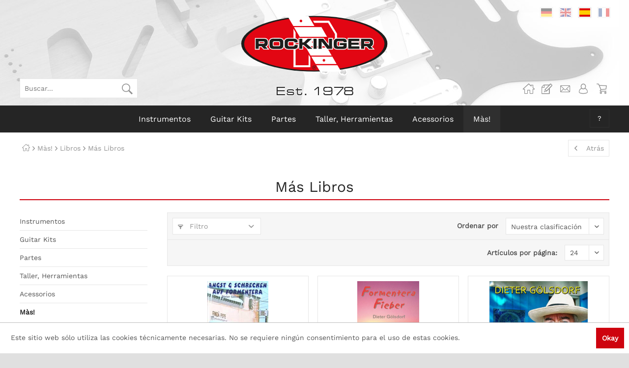

--- FILE ---
content_type: text/html; charset=UTF-8
request_url: https://www.rockinger.com/es/mas/libros/mas-libros/
body_size: 13621
content:
<!DOCTYPE html>
<html class="no-js" lang="es-ES" itemscope="itemscope" itemtype="http://schema.org/WebPage">
<head>
<meta charset="utf-8">
<meta name="author" content="" />
<meta name="robots" content="índice, seguir" />
<meta name="revisit-after" content="15 días" />
<meta name="keywords" content="" />
<meta name="description" content="" />
<meta property="og:type" content="product" />
<meta property="og:site_name" content="Rockinger Guitars" />
<meta property="og:title" content="Más Libros" />
<meta property="og:description" content="" />
<meta name="twitter:card" content="product" />
<meta name="twitter:site" content="Rockinger Guitars" />
<meta name="twitter:title" content="Más Libros" />
<meta name="twitter:description" content="" />
<meta property="og:image" content="https://www.rockinger.com/media/image/6d/69/c6/wg237.jpg" />
<meta name="twitter:image" content="https://www.rockinger.com/media/image/6d/69/c6/wg237.jpg" />
<meta itemprop="copyrightHolder" content="Rockinger Guitars" />
<meta itemprop="copyrightYear" content="2014" />
<meta itemprop="isFamilyFriendly" content="True" />
<meta itemprop="image" content="/custom/plugins/dmfRockingerTheme/Resources/Themes/Frontend/Rockinger/frontend/_public/src/img/logos/logo--tablet.png" />
<meta name="viewport" content="width=device-width, initial-scale=1.0, user-scalable=no">
<meta name="mobile-web-app-capable" content="yes">
<meta name="apple-mobile-web-app-title" content="Rockinger Guitars">
<meta name="apple-mobile-web-app-capable" content="yes">
<meta name="apple-mobile-web-app-status-bar-style" content="default">
<link rel="alternate" hreflang="de-DE" href="https://www.rockinger.com/sogar-das/buecher/sonstige-buecher/" />
<link rel="alternate" hreflang="en-GB" href="https://www.rockinger.com/en/more/books/more-books/" />
<link rel="alternate" hreflang="es-ES" href="https://www.rockinger.com/es/mas/libros/mas-libros/" />
<link rel="alternate" hreflang="fr-FR" href="https://www.rockinger.com/fr/plus/livres/divers-livres/" />
<link rel="apple-touch-icon-precomposed" href="/custom/plugins/dmfRockingerTheme/Resources/Themes/Frontend/Rockinger/frontend/_public/src/img/apple-touch-icon-precomposed.png">
<link rel="shortcut icon" href="/custom/plugins/dmfRockingerTheme/Resources/Themes/Frontend/Rockinger/frontend/_public/src/img/favicon.ico">
<meta name="msapplication-navbutton-color" content="#D9400B" />
<meta name="application-name" content="Rockinger Guitars" />
<meta name="msapplication-starturl" content="https://www.rockinger.com/es/" />
<meta name="msapplication-window" content="width=1024;height=768" />
<meta name="msapplication-TileImage" content="/custom/plugins/dmfRockingerTheme/Resources/Themes/Frontend/Rockinger/frontend/_public/src/img/win-tile-image.png">
<meta name="msapplication-TileColor" content="#D9400B">
<meta name="theme-color" content="#D9400B" />
<link rel="canonical" href="https://www.rockinger.com/es/mas/libros/mas-libros/"/>
<title itemprop="name">Más Libros | Libros | Màs! | Rockinger Guitars</title>
<link href="/web/cache/1762163096_c90594ab3a7a90931994c9f11fd98dc4.css" media="all" rel="stylesheet" type="text/css" />
</head>
<body class="is--ctl-listing is--act-index" >
<div data-paypalUnifiedMetaDataContainer="true" data-paypalUnifiedRestoreOrderNumberUrl="https://www.rockinger.com/es/widgets/PaypalUnifiedOrderNumber/restoreOrderNumber" class="is--hidden">
</div>
<div class="page-wrap">
<noscript class="noscript-main">
<div class="alert is--warning">
<div class="alert--icon">
<i class="icon--element icon--warning"></i>
</div>
<div class="alert--content">
Para poder utilizar Rockinger&#x20;Guitars en toda su extensión, le recomendamos activar Javascript en su navegador.
</div>
</div>
</noscript>
<header class="header-main">
<div class="container">
<div class="top-bar">
<div class="container block-group">
<nav class="top-bar--navigation block" role="menubar">

    <div class="top-bar--language navigation--entry">
        <form method="post" id="language-form">
                            <button type="submit"
                        class="btn btn--languange-switch"
                        form="language-form"
                        value="1"
                        name="__shop"
                        formtarget="_self"><span class="language--flag de_DE">Deutsch</span>
                </button>
                <input type="hidden" name="__redirect" value="1">
                            <button type="submit"
                        class="btn btn--languange-switch"
                        form="language-form"
                        value="2"
                        name="__shop"
                        formtarget="_self"><span class="language--flag en_GB">Englisch</span>
                </button>
                <input type="hidden" name="__redirect" value="1">
                            <button type="submit"
                        class="btn btn--languange-switch is--active"
                        form="language-form"
                        value="3"
                        name="__shop"
                        formtarget="_self"><span class="language--flag es_ES">Spanisch</span>
                </button>
                <input type="hidden" name="__redirect" value="1">
                            <button type="submit"
                        class="btn btn--languange-switch"
                        form="language-form"
                        value="4"
                        name="__shop"
                        formtarget="_self"><span class="language--flag fr_FR">Französisch</span>
                </button>
                <input type="hidden" name="__redirect" value="1">
                    </form>
    </div>




    

</nav>
</div>
</div>
<div class="header--navigation">
<div class="logo-main block-group" role="banner">
<div class="logo--shop block">
<a class="logo--link" href="https://www.rockinger.com/es/" title="Rockinger Guitars - Ir a la página de inicio">
<picture>
<img src="/custom/plugins/dmfRockingerTheme/Resources/Themes/Frontend/Rockinger/frontend/_public/src/img/logos/logo.svg" alt="Rockinger Guitars - Ir a la página de inicio" title="Rockinger Guitars"/>
</picture>
</a>
<div class="logo--text">Est. 1978</div>
</div>
</div>
<nav class="shop--navigation block-group">
<ul class="navigation--list block-group" role="menubar">
<li class="navigation--entry entry--menu-left" role="menuitem">
<a class="entry--link entry--trigger btn is--icon-left" href="#offcanvas--left" data-offcanvas="true" data-offCanvasSelector=".sidebar-main">
<i class="icon--menu"></i>
</a>
</li>
<li class="navigation--entry entry--search" role="menuitem" data-search="true" aria-haspopup="true" data-minLength="3">
<a class="btn entry--link entry--trigger" href="#show-hide--search" title="Mostrar / ocultar búsqueda">
<i class="icon--search"></i>
<span class="search--display">Buscar</span>
</a>
<form action="/es/search" method="get" class="main-search--form">
<input type="search" name="sSearch" class="main-search--field" autocomplete="off" autocapitalize="off" placeholder="Buscar..." maxlength="30" />
<button type="submit" class="main-search--button">
<i class="icon--search"></i>
<span class="main-search--text">Buscar</span>
</button>
<div class="form--ajax-loader">&nbsp;</div>
</form>
<div class="main-search--results"></div>
</li>


    <li class="navigation--entry entry--home" role="menuitem">
        <a class="btn is--icon-left home--link" href="https://www.rockinger.com/es/" title="Rockinger Guitars - ">
            <i class="icon--house"></i>
        </a>
    </li>

    <li class="navigation--entry entry--notepad" role="menuitem">
        <a href="https://www.rockinger.com/es/note" title="" class="btn is--icon-left notepad--link">
            <i class="icon--heart"></i>
                    </a>
    </li>

    <li class="navigation--entry entry--contact" role="menuitem">
        <a class="btn is--icon-left contact--link" href="https://www.rockinger.com/es/custom/index/sCustom/1" title="">
            <i class="icon--mail"></i>
        </a>
    </li>




    <li class="navigation--entry entry--account with-slt"
        role="menuitem"
        data-offcanvas="true"
        data-offCanvasSelector=".account--dropdown-navigation">
        
    <a href="https://www.rockinger.com/es/account"
       title="Mi cuenta"
       class="btn is--icon-left entry--link account--link">
        <i class="icon--account"></i>
    </a>


                    
                <div class="account--dropdown-navigation">

                    
                        <div class="navigation--smartphone">
                            <div class="entry--close-off-canvas">
                                <a href="#close-account-menu"
                                   class="account--close-off-canvas"
                                   title="Cerrar menú">
                                    Cerrar menú <i class="icon--arrow-right"></i>
                                </a>
                            </div>
                        </div>
                    

                    
                            <div class="account--menu is--rounded is--personalized">
        
                            
                
                                            <span class="navigation--headline">
                            Mi cuenta
                        </span>
                                    

                
                <div class="account--menu-container">

                    
                        
                        <ul class="sidebar--navigation navigation--list is--level0 show--active-items">
                            
                                
                                
                                    
                                                                                    <li class="navigation--entry">
                                                <span class="navigation--signin">
                                                    <a href="https://www.rockinger.com/es/account#hide-registration"
                                                       class="blocked--link btn is--primary navigation--signin-btn"
                                                       data-collapseTarget="#registration"
                                                       data-action="close">
                                                        Anmelden
                                                    </a>
                                                    <span class="navigation--register">
                                                        o
                                                        <a href="https://www.rockinger.com/es/account#show-registration"
                                                           class="blocked--link"
                                                           data-collapseTarget="#registration"
                                                           data-action="open">
                                                            registro
                                                        </a>
                                                    </span>
                                                </span>
                                            </li>
                                                                            

                                    
                                        <li class="navigation--entry">
                                            <a href="https://www.rockinger.com/es/account" title="Vista general" class="navigation--link">
                                                Vista general
                                            </a>
                                        </li>
                                    
                                

                                
                                
                                    <li class="navigation--entry">
                                        <a href="https://www.rockinger.com/es/account/profile" title="Perfil" class="navigation--link" rel="nofollow">
                                            Perfil
                                        </a>
                                    </li>
                                

                                
                                
                                                                            
                                            <li class="navigation--entry">
                                                <a href="https://www.rockinger.com/es/address/index/sidebar/" title="Direcciones" class="navigation--link" rel="nofollow">
                                                    Direcciones
                                                </a>
                                            </li>
                                        
                                                                    

                                
                                
                                    <li class="navigation--entry">
                                        <a href="https://www.rockinger.com/es/account/payment" title="Cambiar método de pago" class="navigation--link" rel="nofollow">
                                            Cambiar método de pago
                                        </a>
                                    </li>
                                

                                
                                
                                    <li class="navigation--entry">
                                        <a href="https://www.rockinger.com/es/account/orders" title="Mis ordenes" class="navigation--link" rel="nofollow">
                                            Mis ordenes
                                        </a>
                                    </li>
                                

                                
                                



                                
                                
                                    <li class="navigation--entry">
                                        <a href="https://www.rockinger.com/es/note" title="Lista de deseos" class="navigation--link" rel="nofollow">
                                            Lista de deseos
                                        </a>
                                    </li>
                                

                                
                                
                                                                    

                                
                                
                                                                    
                            
                        </ul>
                    
                </div>
                    
    </div>
                    
                </div>
            
            </li>




    <li class="navigation--entry entry--cart" role="menuitem">
        
        <a class="btn is--icon-left cart--link" href="https://www.rockinger.com/es/checkout/cart" title="Cesta de la compra">
            <span class="badge is--primary is--minimal cart--quantity is--hidden">0</span>
            <i class="icon--basket"></i>
        </a>
        <div class="ajax-loader">&nbsp;</div>
    </li>



</ul>
</nav>
<div class="container--ajax-cart" data-collapse-cart="true" data-displayMode="offcanvas"></div>
</div>
</div>
</header>
<nav class="navigation-main">
<div class="container" data-menu-scroller="true" data-listSelector=".navigation--list.container" data-viewPortSelector=".navigation--list-wrapper">
<div class="navigation--list-wrapper">
<ul class="navigation--list container" role="menubar" itemscope="itemscope" itemtype="http://schema.org/SiteNavigationElement">
<li class="navigation--entry is--home" role="menuitem" style="display: none;"></li><li class="navigation--entry is--first" role="menuitem"><a class="navigation--link" href="https://www.rockinger.com/es/instrumentos/" title="Instrumentos" itemprop="url"><span itemprop="name">Instrumentos</span></a></li><li class="navigation--entry" role="menuitem"><a class="navigation--link" href="https://www.rockinger.com/es/guitar-kits/" title="Guitar Kits" itemprop="url"><span itemprop="name">Guitar Kits</span></a></li><li class="navigation--entry" role="menuitem"><a class="navigation--link" href="https://www.rockinger.com/es/partes/" title="Partes" itemprop="url"><span itemprop="name">Partes</span></a></li><li class="navigation--entry" role="menuitem"><a class="navigation--link" href="https://www.rockinger.com/es/taller-herramientas/" title="Taller, Herramientas" itemprop="url"><span itemprop="name">Taller, Herramientas</span></a></li><li class="navigation--entry" role="menuitem"><a class="navigation--link" href="https://www.rockinger.com/es/acessorios/" title="Acessorios" itemprop="url"><span itemprop="name">Acessorios</span></a></li><li class="navigation--entry is--active" role="menuitem"><a class="navigation--link is--active" href="https://www.rockinger.com/es/mas/" title="Màs!" itemprop="url"><span itemprop="name">Màs!</span></a></li>    </ul>
</div>
<div class="main--service-wrapper" role="menuitem" aria-haspopup="true" data-drop-down-menu="true">
<span> ? </span>
<ul class="service--list is--rounded" role="menu">
<li class="service--entry" role="menuitem">
<a class="service--link" href="/es/das-rockinger-manual/" title="Das Rockinger Manual" >
Das Rockinger Manual
</a>
</li>
<li class="service--entry" role="menuitem">
<a class="service--link" href="https://www.rockinger.com/es/historia-de-rockinger" title="Historia de Rockinger" >
Historia de Rockinger
</a>
</li>
<li class="service--entry" role="menuitem">
<a class="service--link" href="https://www.rockinger.com/es/todo-sobre-pastillas" title="Todo sobre pastillas" >
Todo sobre pastillas
</a>
</li>
<li class="service--entry" role="menuitem">
<a class="service--link" href="https://www.rockinger.com/es/contacto" title="Contacto" target="_self">
Contacto
</a>
</li>
<li class="service--entry" role="menuitem">
<a class="service--link" href="https://www.rockinger.com/es/politica-de-anulacion" title="Política de anulación" >
Política de anulación
</a>
</li>
<li class="service--entry" role="menuitem">
<a class="service--link" href="https://www.rockinger.com/es/informaciones-sobre-el-envio" title="Informaciones sobre el envío" >
Informaciones sobre el envío
</a>
</li>
<li class="service--entry" role="menuitem">
<a class="service--link" href="https://www.rockinger.com/es/metodos-de-pago" title="Métodos de pago" >
Métodos de pago
</a>
</li>
</ul>
</div>
<div class="advanced-menu" data-advanced-menu="true" data-hoverDelay="150">
<div class="menu--container">
<div class="content--wrapper has--content">
<ul class="menu--list menu--level-0 columns--4" style="width: 100%;">
<li class="menu--list-item item--level-0" style="width: 100%">
<a href="https://www.rockinger.com/es/instrumentos/rockinger/" title="Rockinger" class="menu--list-image">
<img src="https://www.rockinger.com/media/image/97/05/9b/wg190.jpg" alt="Rockinger" />
</a>
<a href="https://www.rockinger.com/es/instrumentos/rockinger/" class="menu--list-item-link" title="Rockinger">Rockinger</a>
</li>
<li class="menu--list-item item--level-0" style="width: 100%">
<a href="https://www.rockinger.com/es/instrumentos/duesenberg/" title="Duesenberg" class="menu--list-image">
<img src="https://www.rockinger.com/media/image/93/bc/5b/wg011.jpg" alt="Duesenberg" />
</a>
<a href="https://www.rockinger.com/es/instrumentos/duesenberg/" class="menu--list-item-link" title="Duesenberg">Duesenberg</a>
</li>
<li class="menu--list-item item--level-0" style="width: 100%">
<a href="https://www.rockinger.com/es/instrumentos/roger/" title="Roger" class="menu--list-image">
<img src="https://www.rockinger.com/media/image/26/38/b3/wg017.jpg" alt="Roger" />
</a>
<a href="https://www.rockinger.com/es/instrumentos/roger/" class="menu--list-item-link" title="Roger">Roger</a>
</li>
<li class="menu--list-item item--level-0" style="width: 100%">
<a href="https://www.rockinger.com/es/instrumentos/bajos/" title="Bajos" class="menu--list-image">
<img src="https://www.rockinger.com/media/image/3f/48/87/wg016.jpg" alt="Bajos" />
</a>
<a href="https://www.rockinger.com/es/instrumentos/bajos/" class="menu--list-item-link" title="Bajos">Bajos</a>
</li>
</ul>
<div class="menu--teaser" style="width: 100%;">
<div class="teaser--text">
<h3>Rockinger Quality Control</h3>                            <div>Due to the fact that we buy our guitars in reasonable quantities (nope, we don't have "100s and 100s guitars in stock") we can offer you the best possible quality control.</div>
<div>&nbsp;</div>
<div>All instruments are being critically viewed, checked, test played and adjusted. Right before the guitar is being shipped it will be checked again and only if everything is 100% OK it will leave our store.</div>
<div>&nbsp;</div>
<div><strong>Rest assured that every guitar bought in our store will be checked at least twice, no matter if it costs 400 or 4.000 Euros.</strong></div>
</div>
</div>
</div>
</div>
<div class="menu--container">
<div class="content--wrapper has--content">
<ul class="menu--list menu--level-0 columns--4" style="width: 100%;">
<li class="menu--list-item item--level-0" style="width: 100%">
<a href="https://www.rockinger.com/es/guitar-kits/strat-style-kits/" title="Strat® Style Kits" class="menu--list-image">
<img src="https://www.rockinger.com/media/image/08/97/73/wg041.jpg" alt="Strat® Style Kits" />
</a>
<a href="https://www.rockinger.com/es/guitar-kits/strat-style-kits/" class="menu--list-item-link" title="Strat® Style Kits">Strat® Style Kits</a>
</li>
<li class="menu--list-item item--level-0" style="width: 100%">
<a href="https://www.rockinger.com/es/guitar-kits/tele-style-kits/" title="Tele® Style Kits" class="menu--list-image">
<img src="https://www.rockinger.com/media/image/24/5e/e8/wg042.jpg" alt="Tele® Style Kits" />
</a>
<a href="https://www.rockinger.com/es/guitar-kits/tele-style-kits/" class="menu--list-item-link" title="Tele® Style Kits">Tele® Style Kits</a>
</li>
</ul>
<div class="menu--teaser" style="width: 100%;">
<div class="teaser--text">
<h3>Rockinger Professional Guitar Kits</h3>                            <p>Due to our high-quality components these guitar kits can easily be turned into professional electric guitars, that are absolutely competitive on the market, only at a much lower price. Generally we offer our kits in 2 different styles, each of them in&nbsp; finished and unfinished versions. <br><br><strong>Premium Guitar Kits </strong><br>Contain the body, neck, the complete hardware, pickguard,&nbsp; knobs, strings, the complete electric components, but no pickups. Most suitable if you have a spare set of Pickups stored somewhere. Now you can&nbsp; use them on a superb brandnew guitar for a low budget. &nbsp;&nbsp; <br><br><strong>Premium Plus Guitar Kits</strong> <br>These are the versions, that also contain a set of our well-known pickups. Of course also for an unbeatable price!<br>&nbsp;&nbsp;&nbsp; <br><strong>Deal, deal, deal!&nbsp; </strong><br>We assembled the Rockinger Professional Kits in the best sense and suitable way in our opinion.&nbsp; ...and you save quite an amount compared to the price the components cost if you buy them separately. For a better overview we also wrote the regular overalamount of all components to the kits - so you can&nbsp; easily see right away how much you will actually save, lucky you!</p>
</div>
</div>
</div>
</div>
<div class="menu--container">
<div class="content--wrapper has--content">
<ul class="menu--list menu--level-0 columns--4" style="width: 100%;">
<li class="menu--list-item item--level-0" style="width: 100%">
<a href="https://www.rockinger.com/es/partes/cuerpos-mastiles/" class="menu--list-item-link" title="Cuerpos, Mástiles">Cuerpos, Mástiles</a>
<ul class="menu--list menu--level-1 columns--4">
<li class="menu--list-item item--level-1">
<a href="https://www.rockinger.com/es/partes/cuerpos-mastiles/cuerpos-para-guitarra/" class="menu--list-item-link" title="Cuerpos para Guitarra">Cuerpos para Guitarra</a>
</li>
<li class="menu--list-item item--level-1">
<a href="https://www.rockinger.com/es/partes/cuerpos-mastiles/body-blanks/" class="menu--list-item-link" title="Body Blanks">Body Blanks</a>
</li>
<li class="menu--list-item item--level-1">
<a href="https://www.rockinger.com/es/partes/cuerpos-mastiles/mastiles-para-guitarra/" class="menu--list-item-link" title="Mástiles para Guitarra">Mástiles para Guitarra</a>
</li>
<li class="menu--list-item item--level-1">
<a href="https://www.rockinger.com/es/partes/cuerpos-mastiles/mastiles-para-bajo/" class="menu--list-item-link" title="Mástiles para Bajo">Mástiles para Bajo</a>
</li>
</ul>
</li>
<li class="menu--list-item item--level-0" style="width: 100%">
<a href="https://www.rockinger.com/es/partes/hardware/" class="menu--list-item-link" title="Hardware">Hardware</a>
<ul class="menu--list menu--level-1 columns--4">
<li class="menu--list-item item--level-1">
<a href="https://www.rockinger.com/es/partes/hardware/clavijeros/" class="menu--list-item-link" title="Clavijeros">Clavijeros</a>
</li>
<li class="menu--list-item item--level-1">
<a href="https://www.rockinger.com/es/partes/hardware/tremolos-partes/" class="menu--list-item-link" title="Tremolos &amp; Partes">Tremolos & Partes</a>
</li>
<li class="menu--list-item item--level-1">
<a href="https://www.rockinger.com/es/partes/hardware/puentes-cordales/" class="menu--list-item-link" title="Puentes, Cordáles">Puentes, Cordáles</a>
</li>
<li class="menu--list-item item--level-1">
<a href="https://www.rockinger.com/es/partes/hardware/placas-mastil/" class="menu--list-item-link" title="Placas Mástil">Placas Mástil</a>
</li>
<li class="menu--list-item item--level-1">
<a href="https://www.rockinger.com/es/partes/hardware/botones-de-correa/" class="menu--list-item-link" title="Botones de Correa">Botones de Correa</a>
</li>
<li class="menu--list-item item--level-1">
<a href="https://www.rockinger.com/es/partes/hardware/fijadores-cuerdas/" class="menu--list-item-link" title="Fijadores Cuerdas">Fijadores Cuerdas</a>
</li>
<li class="menu--list-item item--level-1">
<a href="https://www.rockinger.com/es/partes/hardware/gotoh-relic-series/" class="menu--list-item-link" title="GOTOH Relic Series">GOTOH Relic Series</a>
</li>
<li class="menu--list-item item--level-1">
<a href="https://www.rockinger.com/es/partes/hardware/kts-titanium-parts/" class="menu--list-item-link" title="KTS Titanium Parts">KTS Titanium Parts</a>
</li>
</ul>
</li>
<li class="menu--list-item item--level-0" style="width: 100%">
<a href="https://www.rockinger.com/es/partes/pastillas-y-accesorios-para-pastillas/" class="menu--list-item-link" title="Pastillas y Accesorios para Pastillas">Pastillas y Accesorios para Pastillas</a>
<ul class="menu--list menu--level-1 columns--4">
<li class="menu--list-item item--level-1">
<a href="https://www.rockinger.com/es/partes/pastillas-y-accesorios-para-pastillas/pastillas-guitarra/" class="menu--list-item-link" title="Pastillas Guitarra">Pastillas Guitarra</a>
</li>
<li class="menu--list-item item--level-1">
<a href="https://www.rockinger.com/es/partes/pastillas-y-accesorios-para-pastillas/pastillas-bajo/" class="menu--list-item-link" title="Pastillas Bajo">Pastillas Bajo</a>
</li>
<li class="menu--list-item item--level-1">
<a href="https://www.rockinger.com/es/partes/pastillas-y-accesorios-para-pastillas/cubrepastillas-marco/" class="menu--list-item-link" title="Cubrepastillas, Marco">Cubrepastillas, Marco</a>
</li>
</ul>
</li>
<li class="menu--list-item item--level-0" style="width: 100%">
<a href="https://www.rockinger.com/es/partes/partes-electronica-botones/" class="menu--list-item-link" title="Partes Electrónica, Botónes">Partes Electrónica, Botónes</a>
<ul class="menu--list menu--level-1 columns--4">
<li class="menu--list-item item--level-1">
<a href="https://www.rockinger.com/es/partes/partes-electronica-botones/pre-wired-assemblies/" class="menu--list-item-link" title="Pre-Wired Assemblies">Pre-Wired Assemblies</a>
</li>
<li class="menu--list-item item--level-1">
<a href="https://www.rockinger.com/es/partes/partes-electronica-botones/pre-wired-pickguards/" class="menu--list-item-link" title="Pre-Wired Pickguards">Pre-Wired Pickguards</a>
</li>
<li class="menu--list-item item--level-1">
<a href="https://www.rockinger.com/es/partes/partes-electronica-botones/wiring-kits/" class="menu--list-item-link" title="Wiring Kits">Wiring Kits</a>
</li>
<li class="menu--list-item item--level-1">
<a href="https://www.rockinger.com/es/partes/partes-electronica-botones/potenciometros/" class="menu--list-item-link" title="Potenciómetros">Potenciómetros</a>
</li>
<li class="menu--list-item item--level-1">
<a href="https://www.rockinger.com/es/partes/partes-electronica-botones/botones-para-potenciometros/" class="menu--list-item-link" title="Botónes para potenciómetros">Botónes para potenciómetros</a>
</li>
<li class="menu--list-item item--level-1">
<a href="https://www.rockinger.com/es/partes/partes-electronica-botones/conmutadores/" class="menu--list-item-link" title="Conmutadores">Conmutadores</a>
</li>
<li class="menu--list-item item--level-1">
<a href="https://www.rockinger.com/es/partes/partes-electronica-botones/botones-para-conmutadores/" class="menu--list-item-link" title="Botónes para conmutadores">Botónes para conmutadores</a>
</li>
<li class="menu--list-item item--level-1">
<a href="https://www.rockinger.com/es/partes/partes-electronica-botones/condensadores/" class="menu--list-item-link" title="Condensadores">Condensadores</a>
</li>
<li class="menu--list-item item--level-1">
<a href="https://www.rockinger.com/es/partes/partes-electronica-botones/jacks-cableado/" class="menu--list-item-link" title="Jacks, Cableado">Jacks, Cableado</a>
</li>
<li class="menu--list-item item--level-1">
<a href="https://www.rockinger.com/es/partes/partes-electronica-botones/aislamiento/" class="menu--list-item-link" title="Aislamiento">Aislamiento</a>
</li>
<li class="menu--list-item item--level-1">
<a href="https://www.rockinger.com/es/partes/partes-electronica-botones/preamps-electronica-activa/" class="menu--list-item-link" title="Preamps, Electrónica activa">Preamps, Electrónica activa</a>
</li>
</ul>
</li>
<li class="menu--list-item item--level-0" style="width: 100%">
<a href="https://www.rockinger.com/es/partes/golpeadores-placas-controles/" class="menu--list-item-link" title="Golpeadores, Placas Controles">Golpeadores, Placas Controles</a>
<ul class="menu--list menu--level-1 columns--4">
<li class="menu--list-item item--level-1">
<a href="https://www.rockinger.com/es/partes/golpeadores-placas-controles/golpeadores-para-strat/" class="menu--list-item-link" title="Golpeadores para Strat">Golpeadores para Strat</a>
</li>
<li class="menu--list-item item--level-1">
<a href="https://www.rockinger.com/es/partes/golpeadores-placas-controles/golpeadores-para-tele/" class="menu--list-item-link" title="Golpeadores para Tele">Golpeadores para Tele</a>
</li>
<li class="menu--list-item item--level-1">
<a href="https://www.rockinger.com/es/partes/golpeadores-placas-controles/mas-golpeadores/" class="menu--list-item-link" title="Más Golpeadores">Más Golpeadores</a>
</li>
<li class="menu--list-item item--level-1">
<a href="https://www.rockinger.com/es/partes/golpeadores-placas-controles/golpeadores-para-bajos/" class="menu--list-item-link" title="Golpeadores para Bajos">Golpeadores para Bajos</a>
</li>
<li class="menu--list-item item--level-1">
<a href="https://www.rockinger.com/es/partes/golpeadores-placas-controles/material-para-golpeadores/" class="menu--list-item-link" title="Material para Golpeadores">Material para Golpeadores</a>
</li>
<li class="menu--list-item item--level-1">
<a href="https://www.rockinger.com/es/partes/golpeadores-placas-controles/mas-placas/" class="menu--list-item-link" title="Más Placas">Más Placas</a>
</li>
<li class="menu--list-item item--level-1">
<a href="https://www.rockinger.com/es/partes/golpeadores-placas-controles/placas-para-jack/" class="menu--list-item-link" title="Placas para Jack">Placas para Jack</a>
</li>
<li class="menu--list-item item--level-1">
<a href="https://www.rockinger.com/es/partes/golpeadores-placas-controles/placas-controles/" class="menu--list-item-link" title="Placas Controles">Placas Controles</a>
</li>
<li class="menu--list-item item--level-1">
<a href="https://www.rockinger.com/es/partes/golpeadores-placas-controles/switch-washer-trussrod-cover/" class="menu--list-item-link" title="Switch Washer &amp; Trussrod Cover">Switch Washer & Trussrod Cover</a>
</li>
</ul>
</li>
<li class="menu--list-item item--level-0" style="width: 100%">
<a href="https://www.rockinger.com/es/partes/cejuelas/" class="menu--list-item-link" title="Cejuelas">Cejuelas</a>
</li>
<li class="menu--list-item item--level-0" style="width: 100%">
<a href="https://www.rockinger.com/es/partes/tornillos-muelles/" class="menu--list-item-link" title="Tornillos, Muelles">Tornillos, Muelles</a>
<ul class="menu--list menu--level-1 columns--4">
<li class="menu--list-item item--level-1">
<a href="https://www.rockinger.com/es/partes/tornillos-muelles/tornillos-para-madera/" class="menu--list-item-link" title="Tornillos para Madera">Tornillos para Madera</a>
</li>
<li class="menu--list-item item--level-1">
<a href="https://www.rockinger.com/es/partes/tornillos-muelles/tornillos-y-muelles-pastilla/" class="menu--list-item-link" title="Tornillos y Muelles Pastilla">Tornillos y Muelles Pastilla</a>
</li>
<li class="menu--list-item item--level-1">
<a href="https://www.rockinger.com/es/partes/tornillos-muelles/tornillos-para-caballetes/" class="menu--list-item-link" title="Tornillos para Caballetes">Tornillos para Caballetes</a>
</li>
<li class="menu--list-item item--level-1">
<a href="https://www.rockinger.com/es/partes/tornillos-muelles/mas-tornillos/" class="menu--list-item-link" title="Más Tornillos">Más Tornillos</a>
</li>
</ul>
</li>
</ul>
</div>
</div>
<div class="menu--container">
<div class="content--wrapper has--content">
<ul class="menu--list menu--level-0 columns--4" style="width: 100%;">
<li class="menu--list-item item--level-0" style="width: 100%">
<a href="https://www.rockinger.com/es/taller-herramientas/herramientas/" class="menu--list-item-link" title="Herramientas">Herramientas</a>
</li>
<li class="menu--list-item item--level-0" style="width: 100%">
<a href="https://www.rockinger.com/es/taller-herramientas/almas/" class="menu--list-item-link" title="Almas">Almas</a>
</li>
<li class="menu--list-item item--level-0" style="width: 100%">
<a href="https://www.rockinger.com/es/taller-herramientas/diapasones/" class="menu--list-item-link" title="Diapasones">Diapasones</a>
</li>
<li class="menu--list-item item--level-0" style="width: 100%">
<a href="https://www.rockinger.com/es/taller-herramientas/trastes/" class="menu--list-item-link" title="Trastes">Trastes</a>
</li>
<li class="menu--list-item item--level-0" style="width: 100%">
<a href="https://www.rockinger.com/es/taller-herramientas/incrustaciones-binding/" class="menu--list-item-link" title="Incrustaciones, Binding">Incrustaciones, Binding</a>
</li>
<li class="menu--list-item item--level-0" style="width: 100%">
<a href="https://www.rockinger.com/es/taller-herramientas/cuidados-polish-oil-wax/" class="menu--list-item-link" title="Cuidados (Polish, Oil, Wax)">Cuidados (Polish, Oil, Wax)</a>
</li>
<li class="menu--list-item item--level-0" style="width: 100%">
<a href="https://www.rockinger.com/es/taller-herramientas/partes-pastillas/" class="menu--list-item-link" title="Partes Pastillas">Partes Pastillas</a>
</li>
</ul>
</div>
</div>
<div class="menu--container">
<div class="content--wrapper has--content">
<ul class="menu--list menu--level-0 columns--4" style="width: 100%;">
<li class="menu--list-item item--level-0" style="width: 100%">
<a href="https://www.rockinger.com/es/acessorios/cuerdas/" class="menu--list-item-link" title="Cuerdas">Cuerdas</a>
<ul class="menu--list menu--level-1 columns--4">
<li class="menu--list-item item--level-1">
<a href="https://www.rockinger.com/es/acessorios/cuerdas/cuerdas-de-guitarras-electricas/" class="menu--list-item-link" title="Cuerdas de Guitarras Eléctricas">Cuerdas de Guitarras Eléctricas</a>
</li>
<li class="menu--list-item item--level-1">
<a href="https://www.rockinger.com/es/acessorios/cuerdas/cuerdas-de-guitarras-acusticas/" class="menu--list-item-link" title="Cuerdas de Guitarras Acústicas">Cuerdas de Guitarras Acústicas</a>
</li>
<li class="menu--list-item item--level-1">
<a href="https://www.rockinger.com/es/acessorios/cuerdas/cuerdas-de-bajos/" class="menu--list-item-link" title="Cuerdas de Bajos">Cuerdas de Bajos</a>
</li>
</ul>
</li>
<li class="menu--list-item item--level-0" style="width: 100%">
<a href="https://www.rockinger.com/es/acessorios/afinadores-tuner/" class="menu--list-item-link" title="Afinadores (Tuner)">Afinadores (Tuner)</a>
</li>
<li class="menu--list-item item--level-0" style="width: 100%">
<a href="https://www.rockinger.com/es/acessorios/correas-de-guitarras/" class="menu--list-item-link" title="Correas de Guitarras">Correas de Guitarras</a>
</li>
<li class="menu--list-item item--level-0" style="width: 100%">
<a href="https://www.rockinger.com/es/acessorios/cables-de-guitarras/" class="menu--list-item-link" title="Cables de Guitarras">Cables de Guitarras</a>
</li>
<li class="menu--list-item item--level-0" style="width: 100%">
<a href="https://www.rockinger.com/es/acessorios/cejillas-slides-bottlenecks/" class="menu--list-item-link" title="Cejillas, Slides, Bottlenecks">Cejillas, Slides, Bottlenecks</a>
</li>
<li class="menu--list-item item--level-0" style="width: 100%">
<a href="https://www.rockinger.com/es/acessorios/cajas-y-gigbags/" class="menu--list-item-link" title="Cajas y Gigbags">Cajas y Gigbags</a>
</li>
<li class="menu--list-item item--level-0" style="width: 100%">
<a href="https://www.rockinger.com/es/acessorios/cuidados/" class="menu--list-item-link" title="Cuidados">Cuidados</a>
</li>
<li class="menu--list-item item--level-0" style="width: 100%">
<a href="https://www.rockinger.com/es/acessorios/soportes/" class="menu--list-item-link" title="Soportes">Soportes</a>
</li>
<li class="menu--list-item item--level-0" style="width: 100%">
<a href="https://www.rockinger.com/es/acessorios/plectros-y-mas-accesorios/" class="menu--list-item-link" title="Plectros y más Accesorios">Plectros y más Accesorios</a>
</li>
<li class="menu--list-item item--level-0" style="width: 100%">
<a href="https://www.rockinger.com/es/acessorios/t-shirts-merchandise/" class="menu--list-item-link" title="T-Shirts, Merchandise">T-Shirts, Merchandise</a>
</li>
</ul>
</div>
</div>
<div class="menu--container">
<div class="content--wrapper has--content">
<ul class="menu--list menu--level-0 columns--4" style="width: 100%;">
<li class="menu--list-item item--level-0" style="width: 100%">
<a href="https://www.rockinger.com/es/mas/efectos/" class="menu--list-item-link" title="Efectos">Efectos</a>
<ul class="menu--list menu--level-1 columns--4">
<li class="menu--list-item item--level-1">
<a href="https://www.rockinger.com/es/mas/efectos/duesenberg/" class="menu--list-item-link" title="Duesenberg">Duesenberg</a>
</li>
<li class="menu--list-item item--level-1">
<a href="https://www.rockinger.com/es/mas/efectos/vahlbruch/" class="menu--list-item-link" title="Vahlbruch">Vahlbruch</a>
</li>
<li class="menu--list-item item--level-1">
<a href="https://www.rockinger.com/es/mas/efectos/mas-efectos/" class="menu--list-item-link" title="Más Efectos">Más Efectos</a>
</li>
<li class="menu--list-item item--level-1">
<a href="https://www.rockinger.com/es/mas/efectos/accesorios-para-efectos/" class="menu--list-item-link" title="Accesorios para Efectos">Accesorios para Efectos</a>
</li>
</ul>
</li>
<li class="menu--list-item item--level-0" style="width: 100%">
<a href="https://www.rockinger.com/es/mas/valvulas-para-amplificadores/" class="menu--list-item-link" title="Válvulas para Amplificadores">Válvulas para Amplificadores</a>
</li>
<li class="menu--list-item item--level-0" style="width: 100%">
<a href="https://www.rockinger.com/es/mas/partes-para-zurdos/" class="menu--list-item-link" title="Partes para zurdos">Partes para zurdos</a>
</li>
<li class="menu--list-item item--level-0" style="width: 100%">
<a href="https://www.rockinger.com/es/mas/seccion-acusticas/" class="menu--list-item-link" title="Secciòn Acústicas">Secciòn Acústicas</a>
</li>
<li class="menu--list-item item--level-0" style="width: 100%">
<a href="https://www.rockinger.com/es/mas/new-items/" class="menu--list-item-link" title="New Items">New Items</a>
</li>
<li class="menu--list-item item--level-0" style="width: 100%">
<a href="https://www.rockinger.com/es/mas/last-one-left-closeouts/" class="menu--list-item-link" title="Last One Left, Closeouts">Last One Left, Closeouts</a>
</li>
<li class="menu--list-item item--level-0" style="width: 100%">
<a href="https://www.rockinger.com/es/mas/libros/" class="menu--list-item-link" title="Libros">Libros</a>
<ul class="menu--list menu--level-1 columns--4">
<li class="menu--list-item item--level-1">
<a href="https://www.rockinger.com/es/mas/libros/companies-history/" class="menu--list-item-link" title="Companies, History">Companies, History</a>
</li>
<li class="menu--list-item item--level-1">
<a href="https://www.rockinger.com/es/mas/libros/metodos-de-guitarra/" class="menu--list-item-link" title="Métodos de Guitarra">Métodos de Guitarra</a>
</li>
<li class="menu--list-item item--level-1">
<a href="https://www.rockinger.com/es/mas/libros/mas-libros/" class="menu--list-item-link" title="Más Libros">Más Libros</a>
</li>
</ul>
</li>
</ul>
</div>
</div>
</div>
</div>
</nav>
<section class=" content-main container block-group">
<nav class="content--breadcrumb block">
<ul class="breadcrumb--list" role="menu" itemscope itemtype="http://schema.org/BreadcrumbList">
<li class="breadcrumb--entry is--home" itemprop="itemListElement" itemscope itemtype="http://schema.org/ListItem">
<a class="breadcrumb--link" href="https://www.rockinger.com/es/" title="Inicio" itemprop="item">
<link itemprop="url" href="https://www.rockinger.com/es/" />
<i class="icon--house"></i>
</a>
</li>
<li class="breadcrumb--separator">
<i class="icon--arrow-right"></i>
</li>
<li class="breadcrumb--entry" itemprop="itemListElement" itemscope itemtype="http://schema.org/ListItem">
<a class="breadcrumb--link" href="https://www.rockinger.com/es/mas/" title="Màs!" itemprop="item">
<link itemprop="url" href="https://www.rockinger.com/es/mas/" />
<span class="breadcrumb--title" itemprop="name">Màs!</span>
</a>
<meta itemprop="position" content="0" />
</li>
<li class="breadcrumb--separator">
<i class="icon--arrow-right"></i>
</li>
<li class="breadcrumb--entry" itemprop="itemListElement" itemscope itemtype="http://schema.org/ListItem">
<a class="breadcrumb--link" href="https://www.rockinger.com/es/mas/libros/" title="Libros" itemprop="item">
<link itemprop="url" href="https://www.rockinger.com/es/mas/libros/" />
<span class="breadcrumb--title" itemprop="name">Libros</span>
</a>
<meta itemprop="position" content="1" />
</li>
<li class="breadcrumb--separator">
<i class="icon--arrow-right"></i>
</li>
<li class="breadcrumb--entry is--active" itemprop="itemListElement" itemscope itemtype="http://schema.org/ListItem">
<a class="breadcrumb--link" href="https://www.rockinger.com/es/mas/libros/mas-libros/" title="Más Libros" itemprop="item">
<link itemprop="url" href="https://www.rockinger.com/es/mas/libros/mas-libros/" />
<span class="breadcrumb--title" itemprop="name">Más Libros</span>
</a>
<meta itemprop="position" content="2" />
</li>
<button onclick="javascript:window.history.back();" class="btn is--small is--icon-left breadcrumb--back-btn"><i class="icon--arrow-left"></i> Atrás</button>
</ul>
</nav>
<header class="hero--theme-headline-wrapper">
<h1 class="hero--theme-headline">Más Libros</h1>
</header>
<div class="content-main--inner">
<aside class="sidebar-main off-canvas">
<div class="navigation--smartphone">
<ul class="navigation--list ">
<li class="navigation--entry entry--close-off-canvas">
<a href="#close-categories-menu" title="Cerrar menú" class="navigation--link">
Cerrar menú <i class="icon--arrow-right"></i>
</a>
</li>
</ul>
<div class="mobile--switches">

    <div class="top-bar--language navigation--entry">
        <form method="post" id="language-form">
                            <button type="submit"
                        class="btn btn--languange-switch"
                        form="language-form"
                        value="1"
                        name="__shop"
                        formtarget="_self"><span class="language--flag de_DE">Deutsch</span>
                </button>
                <input type="hidden" name="__redirect" value="1">
                            <button type="submit"
                        class="btn btn--languange-switch"
                        form="language-form"
                        value="2"
                        name="__shop"
                        formtarget="_self"><span class="language--flag en_GB">Englisch</span>
                </button>
                <input type="hidden" name="__redirect" value="1">
                            <button type="submit"
                        class="btn btn--languange-switch is--active"
                        form="language-form"
                        value="3"
                        name="__shop"
                        formtarget="_self"><span class="language--flag es_ES">Spanisch</span>
                </button>
                <input type="hidden" name="__redirect" value="1">
                            <button type="submit"
                        class="btn btn--languange-switch"
                        form="language-form"
                        value="4"
                        name="__shop"
                        formtarget="_self"><span class="language--flag fr_FR">Französisch</span>
                </button>
                <input type="hidden" name="__redirect" value="1">
                    </form>
    </div>




    

</div>
</div>
<div class="sidebar--categories-wrapper" data-subcategory-nav="true" data-mainCategoryId="3" data-categoryId="157" data-fetchUrl="/es/widgets/listing/getCategory/categoryId/157">
<div class="categories--headline navigation--headline">
Categorías
</div>
<div class="sidebar--categories-navigation">
<ul class="sidebar--navigation categories--navigation navigation--list is--drop-down is--level0 is--rounded" role="menu">
<li class="navigation--entry has--sub-children" role="menuitem">
<a class="navigation--link link--go-forward" href="https://www.rockinger.com/es/instrumentos/" data-categoryId="15" data-fetchUrl="/es/widgets/listing/getCategory/categoryId/15" title="Instrumentos" >
Instrumentos
<span class="is--icon-right">
<i class="icon--arrow-right"></i>
</span>
</a>
</li>
<li class="navigation--entry has--sub-children" role="menuitem">
<a class="navigation--link link--go-forward" href="https://www.rockinger.com/es/guitar-kits/" data-categoryId="16" data-fetchUrl="/es/widgets/listing/getCategory/categoryId/16" title="Guitar Kits" >
Guitar Kits
<span class="is--icon-right">
<i class="icon--arrow-right"></i>
</span>
</a>
</li>
<li class="navigation--entry has--sub-children" role="menuitem">
<a class="navigation--link link--go-forward" href="https://www.rockinger.com/es/partes/" data-categoryId="17" data-fetchUrl="/es/widgets/listing/getCategory/categoryId/17" title="Partes" >
Partes
<span class="is--icon-right">
<i class="icon--arrow-right"></i>
</span>
</a>
</li>
<li class="navigation--entry has--sub-children" role="menuitem">
<a class="navigation--link link--go-forward" href="https://www.rockinger.com/es/taller-herramientas/" data-categoryId="18" data-fetchUrl="/es/widgets/listing/getCategory/categoryId/18" title="Taller, Herramientas" >
Taller, Herramientas
<span class="is--icon-right">
<i class="icon--arrow-right"></i>
</span>
</a>
</li>
<li class="navigation--entry has--sub-children" role="menuitem">
<a class="navigation--link link--go-forward" href="https://www.rockinger.com/es/acessorios/" data-categoryId="19" data-fetchUrl="/es/widgets/listing/getCategory/categoryId/19" title="Acessorios" >
Acessorios
<span class="is--icon-right">
<i class="icon--arrow-right"></i>
</span>
</a>
</li>
<li class="navigation--entry is--active has--sub-categories has--sub-children" role="menuitem">
<a class="navigation--link is--active has--sub-categories link--go-forward" href="https://www.rockinger.com/es/mas/" data-categoryId="20" data-fetchUrl="/es/widgets/listing/getCategory/categoryId/20" title="Màs!" >
Màs!
<span class="is--icon-right">
<i class="icon--arrow-right"></i>
</span>
</a>
<ul class="sidebar--navigation categories--navigation navigation--list is--level1 is--rounded" role="menu">
<li class="navigation--entry has--sub-children" role="menuitem">
<a class="navigation--link link--go-forward" href="https://www.rockinger.com/es/mas/efectos/" data-categoryId="140" data-fetchUrl="/es/widgets/listing/getCategory/categoryId/140" title="Efectos" >
Efectos
<span class="is--icon-right">
<i class="icon--arrow-right"></i>
</span>
</a>
</li>
<li class="navigation--entry" role="menuitem">
<a class="navigation--link" href="https://www.rockinger.com/es/mas/valvulas-para-amplificadores/" data-categoryId="141" data-fetchUrl="/es/widgets/listing/getCategory/categoryId/141" title="Válvulas para Amplificadores" >
Válvulas para Amplificadores
</a>
</li>
<li class="navigation--entry" role="menuitem">
<a class="navigation--link" href="https://www.rockinger.com/es/mas/partes-para-zurdos/" data-categoryId="142" data-fetchUrl="/es/widgets/listing/getCategory/categoryId/142" title="Partes para zurdos" >
Partes para zurdos
</a>
</li>
<li class="navigation--entry" role="menuitem">
<a class="navigation--link" href="https://www.rockinger.com/es/mas/seccion-acusticas/" data-categoryId="143" data-fetchUrl="/es/widgets/listing/getCategory/categoryId/143" title="Secciòn Acústicas" >
Secciòn Acústicas
</a>
</li>
<li class="navigation--entry" role="menuitem">
<a class="navigation--link" href="https://www.rockinger.com/es/mas/new-items/" data-categoryId="144" data-fetchUrl="/es/widgets/listing/getCategory/categoryId/144" title="New Items" >
New Items
</a>
</li>
<li class="navigation--entry" role="menuitem">
<a class="navigation--link" href="https://www.rockinger.com/es/mas/last-one-left-closeouts/" data-categoryId="145" data-fetchUrl="/es/widgets/listing/getCategory/categoryId/145" title="Last One Left, Closeouts" >
Last One Left, Closeouts
</a>
</li>
<li class="navigation--entry is--active has--sub-categories has--sub-children" role="menuitem">
<a class="navigation--link is--active has--sub-categories link--go-forward" href="https://www.rockinger.com/es/mas/libros/" data-categoryId="147" data-fetchUrl="/es/widgets/listing/getCategory/categoryId/147" title="Libros" >
Libros
<span class="is--icon-right">
<i class="icon--arrow-right"></i>
</span>
</a>
<ul class="sidebar--navigation categories--navigation navigation--list is--level2 navigation--level-high is--rounded" role="menu">
<li class="navigation--entry" role="menuitem">
<a class="navigation--link" href="https://www.rockinger.com/es/mas/libros/companies-history/" data-categoryId="155" data-fetchUrl="/es/widgets/listing/getCategory/categoryId/155" title="Companies, History" >
Companies, History
</a>
</li>
<li class="navigation--entry" role="menuitem">
<a class="navigation--link" href="https://www.rockinger.com/es/mas/libros/metodos-de-guitarra/" data-categoryId="156" data-fetchUrl="/es/widgets/listing/getCategory/categoryId/156" title="Métodos de Guitarra" >
Métodos de Guitarra
</a>
</li>
<li class="navigation--entry is--active" role="menuitem">
<a class="navigation--link is--active" href="https://www.rockinger.com/es/mas/libros/mas-libros/" data-categoryId="157" data-fetchUrl="/es/widgets/listing/getCategory/categoryId/157" title="Más Libros" >
Más Libros
</a>
</li>
</ul>
</li>
</ul>
</li>
<li class="navigation--entry" role="menuitem">
<a class="navigation--link" href="https://www.rockinger.com/es/promotion/" data-categoryId="181" data-fetchUrl="/es/widgets/listing/getCategory/categoryId/181" title="Promotion" >
Promotion
</a>
</li>
<li class="navigation--entry" role="menuitem">
<a class="navigation--link" href="https://www.rockinger.com/es/gravity-plektren/" data-categoryId="183" data-fetchUrl="/es/widgets/listing/getCategory/categoryId/183" title="Gravity Plektren" >
Gravity Plektren
</a>
</li>
<li class="navigation--entry" role="menuitem">
<a class="navigation--link" href="https://www.rockinger.com/es/second-chance-bodies/" data-categoryId="193" data-fetchUrl="/es/widgets/listing/getCategory/categoryId/193" title="Second Chance Bodies" >
Second Chance Bodies
</a>
</li>
</ul>
</div>
<div class="shop-sites--container is--rounded">
<div class="shop-sites--headline navigation--headline">
Información
</div>
<ul class="shop-sites--navigation sidebar--navigation navigation--list is--drop-down is--level0" role="menu">
<li class="navigation--entry" role="menuitem">
<a class="navigation--link" href="/es/das-rockinger-manual/" title="Das Rockinger Manual" data-categoryId="50" data-fetchUrl="/es/widgets/listing/getCustomPage/pageId/50" >
Das Rockinger Manual
</a>
</li>
<li class="navigation--entry" role="menuitem">
<a class="navigation--link" href="https://www.rockinger.com/es/historia-de-rockinger" title="Historia de Rockinger" data-categoryId="9" data-fetchUrl="/es/widgets/listing/getCustomPage/pageId/9" >
Historia de Rockinger
</a>
</li>
<li class="navigation--entry" role="menuitem">
<a class="navigation--link" href="https://www.rockinger.com/es/todo-sobre-pastillas" title="Todo sobre pastillas" data-categoryId="51" data-fetchUrl="/es/widgets/listing/getCustomPage/pageId/51" >
Todo sobre pastillas
</a>
</li>
<li class="navigation--entry" role="menuitem">
<a class="navigation--link" href="https://www.rockinger.com/es/contacto" title="Contacto" data-categoryId="1" data-fetchUrl="/es/widgets/listing/getCustomPage/pageId/1" target="_self">
Contacto
</a>
</li>
<li class="navigation--entry" role="menuitem">
<a class="navigation--link" href="https://www.rockinger.com/es/politica-de-anulacion" title="Política de anulación" data-categoryId="8" data-fetchUrl="/es/widgets/listing/getCustomPage/pageId/8" >
Política de anulación
</a>
</li>
<li class="navigation--entry" role="menuitem">
<a class="navigation--link" href="https://www.rockinger.com/es/informaciones-sobre-el-envio" title="Informaciones sobre el envío" data-categoryId="6" data-fetchUrl="/es/widgets/listing/getCustomPage/pageId/6" >
Informaciones sobre el envío
</a>
</li>
<li class="navigation--entry" role="menuitem">
<a class="navigation--link" href="https://www.rockinger.com/es/metodos-de-pago" title="Métodos de pago" data-categoryId="46" data-fetchUrl="/es/widgets/listing/getCustomPage/pageId/46" >
Métodos de pago
</a>
</li>
</ul>
</div>
</div>
</aside>
<div class="content--wrapper">
<div class="content listing--content">
<div class="listing--wrapper visible--xl visible--l visible--m visible--s visible--xs">
<div data-listing-actions="true" class="listing--actions is--rounded without-pagination">
<div class="action--filter-btn">
<a href="#" class="filter--trigger btn is--small" data-filter-trigger="true" data-offcanvas="true" data-offCanvasSelector=".action--filter-options" data-closeButtonSelector=".filter--close-btn">
<i class="icon--filter"></i>
Filtro
<span class="action--collapse-icon"></span>
</a>
</div>
<form class="action--sort action--content block" method="get" data-action-form="true">
<input type="hidden" name="p" value="1">
<label class="sort--label action--label">Ordenar por</label>
<div class="sort--select select-field">
<select name="o" class="sort--field action--field" data-auto-submit="true" >
<option value="100" selected="selected">Nuestra clasificación</option>
<option value="1">Fecha de publicación</option>
<option value="2">Popularidad</option>
<option value="3">Precio más bajo</option>
<option value="4">Precio más alto</option>
<option value="5">Descripción del artículo</option>
</select>
</div>
</form>
<div class="action--filter-options off-canvas">
<a href="#" class="filter--close-btn" data-show-products-text="%s Produkt(e) anzeigen">
Cerrar filtros <i class="icon--arrow-right"></i>
</a>
<div class="filter--container">
<form id="filter" method="get" data-filter-form="true" data-is-in-sidebar="false" data-listing-url="https://www.rockinger.com/es/widgets/listing/listingCount/sCategory/157" data-is-filtered="0" data-load-facets="false" data-instant-filter-result="false" class="">
<div class="filter--actions filter--actions-top">
<button type="submit" class="btn is--primary filter--btn-apply is--large is--icon-right" disabled="disabled">
<span class="filter--count"></span>
Elementos encontrados
<i class="icon--cycle"></i>
</button>
</div>
<input type="hidden" name="p" value="1"/>
<input type="hidden" name="o" value="100"/>
<input type="hidden" name="n" value="24"/>
<div class="filter--facet-container">
<div class="filter-panel filter--multi-selection filter-facet--value-list facet--manufacturer" data-filter-type="value-list" data-facet-name="manufacturer" data-field-name="s">
<div class="filter-panel--flyout">
<label class="filter-panel--title" for="s" title="Fabricante">
Fabricante
</label>
<span class="filter-panel--icon"></span>
<div class="filter-panel--content input-type--checkbox">
<ul class="filter-panel--option-list">
<li class="filter-panel--option">
<div class="option--container">
<span class="filter-panel--input filter-panel--checkbox">
<input type="checkbox" id="__s__81" name="__s__81" value="81" />
<span class="input--state checkbox--state">&nbsp;</span>
</span>
<label class="filter-panel--label" for="__s__81">
Divers
</label>
</div>
</li>
<li class="filter-panel--option">
<div class="option--container">
<span class="filter-panel--input filter-panel--checkbox">
<input type="checkbox" id="__s__4" name="__s__4" value="4" />
<span class="input--state checkbox--state">&nbsp;</span>
</span>
<label class="filter-panel--label" for="__s__4">
Rockinger
</label>
</div>
</li>
</ul>
</div>
</div>
</div>
<div class="filter-panel filter--range facet--price" data-filter-type="range" data-facet-name="price" data-field-name="price">
<div class="filter-panel--flyout">
<label class="filter-panel--title" title="Precio">
Precio
</label>
<span class="filter-panel--icon"></span>
<div class="filter-panel--content">
<div class="range-slider" data-range-slider="true" data-roundPretty="false" data-labelFormat="0,00&nbsp;&euro;" data-suffix="" data-stepCount="100" data-stepCurve="linear" data-startMin="9.5" data-digits="2" data-startMax="19.8" data-rangeMin="9.5" data-rangeMax="19.8">
<input type="hidden" id="min" name="min" data-range-input="min" value="9.5" disabled="disabled" />
<input type="hidden" id="max" name="max" data-range-input="max" value="19.8" disabled="disabled" />
<div class="filter-panel--range-info">
<span class="range-info--min">
de
</span>
<label class="range-info--label" for="min" data-range-label="min">
9.5
</label>
<span class="range-info--max">
a
</span>
<label class="range-info--label" for="max" data-range-label="max">
19.8
</label>
</div>
</div>
</div>
</div>
</div>
</div>
<div class="filter--active-container" data-reset-label="Resetear todos los filtros">
</div>
<div class="filter--actions filter--actions-bottom">
<button type="submit" class="btn is--primary filter--btn-apply is--large is--icon-right" disabled="disabled">
<span class="filter--count"></span>
Elementos encontrados
<i class="icon--cycle"></i>
</button>
</div>
</form>
</div>
</div>
<div class="listing--paging panel--paging">
<form class="action--per-page action--content block" method="get" data-action-form="true">
<input type="hidden" name="p" value="1">
<label for="n" class="per-page--label action--label">Artículos por página:</label>
<div class="per-page--select select-field">
<select id="n" name="n" class="per-page--field action--field" data-auto-submit="true" >
<option value="12" >12</option>
<option value="24" selected="selected">24</option>
<option value="36" >36</option>
<option value="48" >48</option>
</select>
</div>
</form>
</div>
</div>
<div class="listing--container">
<div class="listing-no-filter-result">
<div class="alert is--info is--rounded is--hidden">
<div class="alert--icon">
<i class="icon--element icon--info"></i>
</div>
<div class="alert--content">
Für die Filterung wurden keine Ergebnisse gefunden!
</div>
</div>
</div>
<div class="listing" data-ajax-wishlist="true" data-compare-ajax="true" data-infinite-scrolling="false" data-loadPreviousSnippet="Cargar artículos anteriores" data-loadMoreSnippet="Cargar más artículos" data-categoryId="157" data-pages="1" data-threshold="4" data-pageShortParameter="p" >
<div class="product--box box--image" data-page-index="1" data-ordernumber="00B53" data-category-id="157">
<div class="box--content is--rounded">
<div class="product--badges">
</div>
<div class="product--info">
<a href="https://www.rockinger.com/es/mas/libros/mas-libros/320/angst-schrecken-auf-formentera?c=157" title="Angst &amp; Schrecken auf Formentera" class="product--image">
<span class="image--element">
<span class="image--media">
<img srcset="https://www.rockinger.com/media/image/03/6a/e2/00b53_600x600.jpg, https://www.rockinger.com/media/image/95/f8/b7/00b53_600x600@2x.jpg 2x" alt="Angst &amp; Schrecken auf Formentera" title="Angst &amp; Schrecken auf Formentera" />
</span>
</span>
</a>
<a href="https://www.rockinger.com/es/mas/libros/mas-libros/320/angst-schrecken-auf-formentera?c=157" class="product--title" title="Angst &amp; Schrecken auf Formentera">
Angst &amp; Schrecken auf Formentera
</a>
<div class="product--price-info">
<div class="price--unit">
</div>
<div class="product--price">
<span class="price--default is--nowrap">
9,50&nbsp;&euro;
</span>
</div>
</div>
</div>
</div>
</div>
<div class="product--box box--image" data-page-index="1" data-ordernumber="00B84" data-category-id="157">
<div class="box--content is--rounded">
<div class="product--badges">
</div>
<div class="product--info">
<a href="https://www.rockinger.com/es/mas/libros/mas-libros/321/formentera-fieber?c=157" title="Formentera Fieber" class="product--image">
<span class="image--element">
<span class="image--media">
<img srcset="https://www.rockinger.com/media/image/9b/72/66/00b84_600x600.jpg, https://www.rockinger.com/media/image/48/03/68/00b84_600x600@2x.jpg 2x" alt="Formentera Fieber" title="Formentera Fieber" />
</span>
</span>
</a>
<a href="https://www.rockinger.com/es/mas/libros/mas-libros/321/formentera-fieber?c=157" class="product--title" title="Formentera Fieber">
Formentera Fieber
</a>
<div class="product--price-info">
<div class="price--unit">
</div>
<div class="product--price">
<span class="price--default is--nowrap">
9,90&nbsp;&euro;
</span>
</div>
</div>
</div>
</div>
</div>
<div class="product--box box--image" data-page-index="1" data-ordernumber="CD004" data-category-id="157">
<div class="box--content is--rounded">
<div class="product--badges">
</div>
<div class="product--info">
<a href="https://www.rockinger.com/es/mas/libros/mas-libros/1427/los-dooros-jim-s-vermaechtnis-cd?c=157" title="Los Dooros - Jim&#039;s Vermächtnis (CD)" class="product--image">
<span class="image--element">
<span class="image--media">
<img srcset="https://www.rockinger.com/media/image/73/f5/25/cd004_600x600.jpg, https://www.rockinger.com/media/image/10/e5/36/cd004_600x600@2x.jpg 2x" alt="Los Dooros - Jim&#039;s Vermächtnis (CD)" title="Los Dooros - Jim&#039;s Vermächtnis (CD)" />
</span>
</span>
</a>
<a href="https://www.rockinger.com/es/mas/libros/mas-libros/1427/los-dooros-jim-s-vermaechtnis-cd?c=157" class="product--title" title="Los Dooros - Jim&#039;s Vermächtnis (CD)">
Los Dooros - Jim&#039;s Vermächtnis (CD)
</a>
<div class="product--price-info">
<div class="price--unit">
</div>
<div class="product--price">
<span class="price--default is--nowrap">
12,90&nbsp;&euro;
</span>
</div>
</div>
</div>
</div>
</div>
<div class="product--box box--image" data-page-index="1" data-ordernumber="CD003" data-category-id="157">
<div class="box--content is--rounded">
<div class="product--badges">
</div>
<div class="product--info">
<a href="https://www.rockinger.com/es/mas/libros/mas-libros/1402/los-dooros-jim-s-legacy-cd?c=157" title="Los Dooros - Jim&#039;s Legacy (CD)" class="product--image">
<span class="image--element">
<span class="image--media">
<img srcset="https://www.rockinger.com/media/image/b6/58/93/cd003_600x600.jpg, https://www.rockinger.com/media/image/bb/cb/cf/cd003_600x600@2x.jpg 2x" alt="Los Dooros - Jim&#039;s Legacy (CD)" title="Los Dooros - Jim&#039;s Legacy (CD)" />
</span>
</span>
</a>
<a href="https://www.rockinger.com/es/mas/libros/mas-libros/1402/los-dooros-jim-s-legacy-cd?c=157" class="product--title" title="Los Dooros - Jim&#039;s Legacy (CD)">
Los Dooros - Jim&#039;s Legacy (CD)
</a>
<div class="product--price-info">
<div class="price--unit">
</div>
<div class="product--price">
<span class="price--default is--nowrap">
12,90&nbsp;&euro;
</span>
</div>
</div>
</div>
</div>
</div>
<div class="product--box box--image" data-page-index="1" data-ordernumber="00B90" data-category-id="157">
<div class="box--content is--rounded">
<div class="product--badges">
</div>
<div class="product--info">
<a href="https://www.rockinger.com/es/mas/libros/mas-libros/319/sax-oder-nie?c=157" title="Sax oder nie!" class="product--image">
<span class="image--element">
<span class="image--media">
<img srcset="https://www.rockinger.com/media/image/e1/7a/3f/00b90_600x600.jpg, https://www.rockinger.com/media/image/11/b4/d0/00b90_600x600@2x.jpg 2x" alt="Sax oder nie!" title="Sax oder nie!" />
</span>
</span>
</a>
<a href="https://www.rockinger.com/es/mas/libros/mas-libros/319/sax-oder-nie?c=157" class="product--title" title="Sax oder nie!">
Sax oder nie!
</a>
<div class="product--price-info">
<div class="price--unit">
</div>
<div class="product--price">
<span class="price--default is--nowrap">
19,80&nbsp;&euro;
</span>
</div>
</div>
</div>
</div>
</div>
</div>
</div>
<div class="listing--bottom-paging">
<div class="listing--paging panel--paging">
<form class="action--per-page action--content block" method="get" data-action-form="true">
<input type="hidden" name="p" value="1">
<label for="n" class="per-page--label action--label">Artículos por página:</label>
<div class="per-page--select select-field">
<select id="n" name="n" class="per-page--field action--field" data-auto-submit="true" >
<option value="12" >12</option>
<option value="24" selected="selected">24</option>
<option value="36" >36</option>
<option value="48" >48</option>
</select>
</div>
</form>
</div>
</div>
</div>
</div>
</div>
</div>
</section>
<div class="footer--content-main block-group">
<div class="footer--content-main-inner">
<div class="footer--vat-info">
<p class="vat-info--text">
Todos los precios incluyen el IVA alemán actual (19%).
</p>
</div>
</div>
</div>
</div>
<footer class="footer-main">
<div class="container">
<div class="footer--columns block-group">
<div class="footer--column column--hotline is--first block">
<div class="column--headline">Customer Service</div>
<nav class="column--navigation column--content">
<ul class="navigation--list" role="menu">
<li class="navigation--entry" role="menuitem">
<a class="navigation--link" href="https://www.rockinger.com/es/contacto" title="Contacto" target="_self">
Contacto
</a>
</li>
<li class="navigation--entry" role="menuitem">
<a class="navigation--link" href="/es/detail/index/sArticle/1365/number/99004" title="Certificado de regalo">
Certificado de regalo
</a>
</li>
<li class="navigation--entry" role="menuitem">
<a class="navigation--link" href="https://www.rockinger.com/es/preguntas-sobre-la-tienda" title="Preguntas sobre la tienda">
Preguntas sobre la tienda
</a>
</li>
<li class="navigation--entry" role="menuitem">
<a class="navigation--link" href="https://www.rockinger.com/es/informaciones-sobre-el-envio" title="Informaciones sobre el envío">
Informaciones sobre el envío
</a>
</li>
<li class="navigation--entry" role="menuitem">
<a class="navigation--link" href="https://www.rockinger.com/es/metodos-de-pago" title="Métodos de pago">
Métodos de pago
</a>
</li>
<li class="navigation--entry" role="menuitem">
<a class="navigation--link" href="https://www.rockinger.com/es/newsletter" title="Newsletter">
Newsletter
</a>
</li>
</ul>
<div class="payment--method">
<img src="/custom/plugins/dmfRockingerTheme/Resources/Themes/Frontend/Rockinger/frontend/_public/src/img/logos/visa.svg" alt="Visa" class="payment--item payment--visa">
<img src="/custom/plugins/dmfRockingerTheme/Resources/Themes/Frontend/Rockinger/frontend/_public/src/img/logos/paypal.svg" alt="PayPal" class="payment--item payment--paypal">
<img src="/custom/plugins/dmfRockingerTheme/Resources/Themes/Frontend/Rockinger/frontend/_public/src/img/logos/mastercard.svg" alt="MasterCard" class="payment--item payment--mastercard">
</div>
</nav>
</div>
<div class="footer--column column--menu block">
<div class="column--headline">Know How</div>
<nav class="column--navigation column--content">
<ul class="navigation--list" role="menu">
<li class="navigation--entry" role="menuitem">
<a class="navigation--link" href="/es/das-rockinger-manual/" title="Das Rockinger Manual">
Das Rockinger Manual
</a>
</li>
<li class="navigation--entry" role="menuitem">
<a class="navigation--link" href="https://www.rockinger.com/es/todo-sobre-pastillas" title="Todo sobre pastillas">
Todo sobre pastillas
</a>
</li>
<li class="navigation--entry" role="menuitem">
<a class="navigation--link" href="https://www.rockinger.com/es/topics" title="Topics">
Topics
</a>
</li>
<li class="navigation--entry" role="menuitem">
<a class="navigation--link" href="https://www.rockinger.com/es/instructions-and-wiring-diagrams" title="Instructions and wiring diagrams">
Instructions and wiring diagrams
</a>
</li>
</ul>
</nav>
</div>
<div class="footer--column column--menu block">
<div class="column--headline">Our Universe</div>
<nav class="column--navigation column--content">
<ul class="navigation--list" role="menu">
<li class="navigation--entry" role="menuitem">
<a class="navigation--link" href="https://www.rockinger.com/es/rockinger-custom-wirings" title="Rockinger Custom Wirings">
Rockinger Custom Wirings
</a>
</li>
<li class="navigation--entry" role="menuitem">
<a class="navigation--link" href="https://www.rockinger.com/es/historia-de-rockinger" title="Historia de Rockinger">
Historia de Rockinger
</a>
</li>
<li class="navigation--entry" role="menuitem">
<a class="navigation--link" href="https://www.rockinger.com/es/comentarios" title="Comentarios">
Comentarios
</a>
</li>
</ul>
<div class="social--feed">
<a href="https://www.instagram.com/rockingerguitars/" title="Folgen Sie uns unauffällig" target="_blank" class="social--feed-link" rel="nofollow noopener">
<img src="/custom/plugins/dmfRockingerTheme/Resources/Themes/Frontend/Rockinger/frontend/_public/src/img/logos/instagram.svg" alt="Find us on Facebook" class="social--item social--instagram">
</a>
<a href="https://www.facebook.com/RockingerGuitars" title="Find us on Facebook" target="_blank" class="social--feed-link" rel="nofollow noopener">
<img src="/custom/plugins/dmfRockingerTheme/Resources/Themes/Frontend/Rockinger/frontend/_public/src/img/logos/facebook.svg" alt="Find us on Facebook" class="social--item social--facebook">
<span>Find us on Facebook</span>
</a>
</div>
</nav>
</div>
<div class="footer--column column--newsletter is--last block">
<div class="column--headline">Info</div>
<nav class="column--navigation column--content">
<ul class="navigation--list" role="menu">
<li class="navigation--entry" role="menuitem">
<a class="navigation--link" href="https://www.rockinger.com/es/condiciones-generales" title="Condiciones generales">
Condiciones generales
</a>
</li>
<li class="navigation--entry" role="menuitem">
<a class="navigation--link" href="https://www.rockinger.com/es/politica-de-anulacion" title="Política de anulación">
Política de anulación
</a>
</li>
<li class="navigation--entry" role="menuitem">
<a class="navigation--link" href="https://www.rockinger.com/es/proteccion-de-datos" title="Protección de Datos">
Protección de Datos
</a>
</li>
<li class="navigation--entry" role="menuitem">
<a class="navigation--link" href="https://www.rockinger.com/es/pie-de-imprenta" title="Pie de Imprenta">
Pie de Imprenta
</a>
</li>
</ul>
</nav>
</div>
</div>
</div>
</footer>
<div class="page-wrap--cookie-permission is--hidden" data-cookie-permission="true" data-urlPrefix="https://www.rockinger.com/es/" data-title="Cookie-Richtlinien" data-shopId="3">
<div class="cookie-permission--container cookie-mode--0">
<div class="cookie-permission--content">
Este sitio web sólo utiliza las cookies técnicamente necesarias. No se requiere ningún consentimiento para el uso de estas cookies.
</div>
<div class="cookie-permission--button">
<a href="#" class="cookie-permission--accept-button btn is--primary is--large is--center">
Okay
</a>
</div>
</div>
</div>
<script type="text/javascript" id="footer--js-inline">
var permanentBasketControllerAjaxAction = "https:\/\/www.rockinger.com\/es\/PermanentBasket\/restoreOldBasket" || '';
var timeNow = 1768932500;
var asyncCallbacks = [];
document.asyncReady = function (callback) {
asyncCallbacks.push(callback);
};
var controller = controller || {"vat_check_enabled":"","vat_check_required":"","register":"https:\/\/www.rockinger.com\/es\/register","checkout":"https:\/\/www.rockinger.com\/es\/checkout","ajax_search":"https:\/\/www.rockinger.com\/es\/ajax_search","ajax_cart":"https:\/\/www.rockinger.com\/es\/checkout\/ajaxCart","ajax_validate":"https:\/\/www.rockinger.com\/es\/register","ajax_add_article":"https:\/\/www.rockinger.com\/es\/checkout\/addArticle","ajax_listing":"\/es\/widgets\/listing\/listingCount","ajax_cart_refresh":"https:\/\/www.rockinger.com\/es\/checkout\/ajaxAmount","ajax_address_selection":"https:\/\/www.rockinger.com\/es\/address\/ajaxSelection","ajax_address_editor":"https:\/\/www.rockinger.com\/es\/address\/ajaxEditor"};
var snippets = snippets || { "noCookiesNotice": "Hemos detectado que las Cookies est\u00e1n deshabilitadas en su navegador. Para poder utilizar Rockinger\x20Guitars todas las funciones, se recomienda activar las Cookies en su navegador." };
var themeConfig = themeConfig || {"offcanvasOverlayPage":true};
var lastSeenProductsConfig = lastSeenProductsConfig || {"baseUrl":"\/es","shopId":3,"noPicture":"\/custom\/plugins\/dmfRockingerTheme\/Resources\/Themes\/Frontend\/Rockinger\/frontend\/_public\/src\/img\/no-picture.jpg","productLimit":"5","currentArticle":""};
var csrfConfig = csrfConfig || {"generateUrl":"\/es\/csrftoken","basePath":"","shopId":3};
var statisticDevices = [
{ device: 'mobile', enter: 0, exit: 767 },
{ device: 'tablet', enter: 768, exit: 1259 },
{ device: 'desktop', enter: 1260, exit: 5160 }
];
var cookieRemoval = cookieRemoval || 0;
</script>
<script type="text/javascript">
var datePickerGlobalConfig = datePickerGlobalConfig || {
locale: {
weekdays: {
shorthand: ['So', 'Mo', 'Di', 'Mi', 'Do', 'Fr', 'Sa'],
longhand: ['Sonntag', 'Montag', 'Dienstag', 'Mittwoch', 'Donnerstag', 'Freitag', 'Samstag']
},
months: {
shorthand: ['Jan', 'Feb', 'Mär', 'Apr', 'Mai', 'Jun', 'Jul', 'Aug', 'Sep', 'Okt', 'Nov', 'Dez'],
longhand: ['Januar', 'Februar', 'März', 'April', 'Mai', 'Juni', 'Juli', 'August', 'September', 'Oktober', 'November', 'Dezember']
},
firstDayOfWeek: 1,
weekAbbreviation: 'KW',
rangeSeparator: ' bis ',
scrollTitle: 'Zum Wechseln scrollen',
toggleTitle: 'Zum Öffnen klicken',
daysInMonth: [31, 28, 31, 30, 31, 30, 31, 31, 30, 31, 30, 31]
},
dateFormat: 'Y-m-d',
timeFormat: ' H:i:S',
altFormat: 'j. F Y',
altTimeFormat: ' - H:i'
};
</script>
<iframe id="refresh-statistics" width="0" height="0" style="display:none;"></iframe>
<script type="text/javascript">
(function(window, document) {
var par = document.location.search.match(/sPartner=([^&])+/g),
pid = (par && par[0]) ? par[0].substring(9) : null,
cur = document.location.protocol + '//' + document.location.host,
ref = document.referrer.indexOf(cur) === -1 ? document.referrer : null,
url = "/es/widgets/index/refreshStatistic",
pth = document.location.pathname.replace("https://www.rockinger.com/es/", "/");
url += url.indexOf('?') === -1 ? '?' : '&';
url += 'requestPage=' + encodeURIComponent(pth);
url += '&requestController=' + encodeURI("listing");
if(pid) { url += '&partner=' + pid; }
if(ref) { url += '&referer=' + encodeURIComponent(ref); }
if (document.cookie.indexOf('x-ua-device') === -1) {
var i = 0,
device = 'desktop',
width = window.innerWidth,
breakpoints = window.statisticDevices;
if (typeof width !== 'number') {
width = (document.documentElement.clientWidth !== 0) ? document.documentElement.clientWidth : document.body.clientWidth;
}
for (; i < breakpoints.length; i++) {
if (width >= ~~(breakpoints[i].enter) && width <= ~~(breakpoints[i].exit)) {
device = breakpoints[i].device;
}
}
document.cookie = 'x-ua-device=' + device + '; path=/';
}
document
.getElementById('refresh-statistics')
.src = url;
})(window, document);
</script>
<script async src="/web/cache/1762163096_c90594ab3a7a90931994c9f11fd98dc4.js" id="main-script"></script>
<script type="text/javascript">
/**
* Wrap the replacement code into a function to call it from the outside to replace the method when necessary
*/
var replaceAsyncReady = window.replaceAsyncReady = function() {
document.asyncReady = function (callback) {
if (typeof callback === 'function') {
window.setTimeout(callback.apply(document), 0);
}
};
};
document.getElementById('main-script').addEventListener('load', function() {
if (!asyncCallbacks) {
return false;
}
for (var i = 0; i < asyncCallbacks.length; i++) {
if (typeof asyncCallbacks[i] === 'function') {
asyncCallbacks[i].call(document);
}
}
replaceAsyncReady();
});
</script>
</body>
</html>

--- FILE ---
content_type: image/svg+xml
request_url: https://www.rockinger.com/custom/plugins/dmfRockingerTheme/Resources/Themes/Frontend/Rockinger/frontend/_public/src/img/logos/mastercard.svg
body_size: 821
content:
<svg enable-background="new 0 0 363.9 219.7" viewBox="0 0 363.9 219.7" xmlns="http://www.w3.org/2000/svg"><path d="m108.2.2c-59.8.4-108.2 49.1-108.2 109.1 0 60.2 48.8 109.1 108.9 109.1 28.2 0 53.9-10.8 73.3-28.4 4-3.6 7.7-7.5 11.1-11.7h-22.3c-3-3.6-5.7-7.4-8.1-11.2h38.5c2.4-3.7 4.5-7.6 6.4-11.7h-51.2c-1.7-3.7-3.3-7.6-4.6-11.5h60.3c3.6-10.9 5.6-22.5 5.6-34.6 0-8-.9-15.8-2.5-23.4h-66.7c.8-3.9 1.9-7.7 3.1-11.5h60.3c-1.3-4-2.9-7.9-4.7-11.7h-51c1.8-3.9 3.9-7.8 6.2-11.5h38.5c-2.6-4.1-5.4-8-8.4-11.7h-21.4c3.3-3.9 7-7.6 10.9-11-19.3-17.7-45.1-28.5-73.3-28.5-.2.2-.5.2-.7.2z" fill="#931b1d"/><path d="m363.9 109.3c0 60.3-48.7 109.1-108.9 109.2-60.1 0-108.9-48.8-108.9-109.1 0-60.3 48.7-109.2 108.9-109.2 60.1-.1 108.9 48.8 108.9 109.1z" fill="#f16622"/><path d="m363.9 110.5c0 60.3-48.7 109.2-108.9 109.2-60.1 0-108.9-48.8-108.9-109.1v-.1c0-60.3 48.7-109.2 108.9-109.2 60.1 0 108.9 48.9 108.9 109.2z" fill="#f7981d"/><path d="m108.2 1.4c-59.8.4-108.2 49.1-108.2 109.1 0 60.2 48.8 109.1 108.9 109.1 28.2 0 53.9-10.8 73.3-28.4 4-3.6 7.7-7.5 11.1-11.7h-22.3c-3-3.6-5.7-7.4-8.1-11.2h38.5c2.4-3.8 4.5-7.7 6.4-11.7h-51.2c-1.7-3.8-3.3-7.6-4.6-11.5h60.3c3.6-10.9 5.6-22.5 5.6-34.6 0-8-.9-15.8-2.5-23.4h-66.7c.8-3.9 1.9-7.7 3.1-11.5h60.3c-1.3-4-2.9-7.9-4.7-11.7h-51c1.8-3.9 3.9-7.8 6.2-11.5h38.5c-2.6-4.1-5.4-8-8.4-11.7h-21.4c3.3-3.9 7-7.6 10.9-11-19.3-17.7-45.1-28.4-73.3-28.4-.2.1-.5.1-.7.1z" fill="#cb2026"/><g fill="#fff"><path d="m148.1 138.3 1.5-9.9c-.8 0-2 .3-3 .3-4 0-4.5-2.1-4.2-3.7l3.3-20.2h6.1l1.5-10.9h-5.8l1.2-6.8h-11.6c-.3.3-6.8 38.2-6.8 42.8 0 6.8 3.8 9.9 9.2 9.8 4.1.1 7.4-1.1 8.6-1.4z"/><path d="m151.7 119.5c0 16.4 10.8 20.3 20 20.3 8.5 0 12.2-1.9 12.2-1.9l2-11.2s-6.5 2.9-12.3 2.9c-12.4 0-10.3-9.3-10.3-9.3h23.6s1.5-7.5 1.5-10.6c0-7.7-3.8-17-16.5-17-11.5 0-20.2 12.6-20.2 26.8zm20.4-16.4c6.5 0 5.3 7.4 5.3 8h-12.9c0-.8 1.2-8 7.6-8z"/><path d="m245.5 138.3 2.1-12.7s-5.7 2.9-9.6 2.9c-8.2 0-11.5-6.3-11.5-13.1 0-13.7 7.1-21.3 15-21.3 5.9 0 10.6 3.3 10.6 3.3l1.9-12.3s-7-2.9-13.1-2.9c-13.4 0-26.4 11.6-26.4 33.5 0 14.5 7 24.1 20.9 24.1 3.9.1 10.1-1.5 10.1-1.5z"/><path d="m84.3 92.9c-8 0-14 2.6-14 2.6l-1.7 10s5-2 12.6-2c4.3 0 7.5.5 7.5 4 0 2.1-.4 2.9-.4 2.9s-3.4-.3-5-.3c-10 0-20.6 4.3-20.6 17.2 0 10.2 6.9 12.5 11.2 12.5 8.2 0 11.7-5.3 11.9-5.3l-.4 4.4h10.3l4.6-32c-.1-13.6-11.9-14-16-14zm2.5 26c.2 2-1.2 11.1-8.2 11.1-3.6 0-4.5-2.8-4.5-4.4 0-3.2 1.7-7 10.2-7 1.9 0 2.1.3 2.5.3z"/><path d="m111.1 139.5c2.6 0 17.5.7 17.5-14.8 0-14.4-13.8-11.6-13.8-17.4 0-2.9 2.3-3.8 6.4-3.8 1.6 0 7.9.5 7.9.5l1.5-10.3s-4.1-.9-10.7-.9c-8.6 0-17.3 3.4-17.3 15.2 0 13.3 14.5 12 14.5 17.6 0 3.7-4.1 4-7.2 4-5.4 0-10.3-1.9-10.3-1.8l-1.5 10.2c.2.2 3.2 1.5 13 1.5z"/><path d="m341.5 83.6-2.5 15.6s-4.4-6-11.2-6c-10.6 0-19.5 12.8-19.5 27.6 0 9.5 4.7 18.8 14.4 18.8 6.9 0 10.8-4.9 10.8-4.9l-.5 4.1h11.3l8.9-55.3zm-5.3 30.4c0 6.1-3 14.3-9.3 14.3-4.2 0-6.1-3.5-6.1-9 0-9 4-15 9.1-15 4.1 0 6.3 2.9 6.3 9.7z"/><path d="m21.5 138.9 7.1-41.7 1 41.7h8l14.9-41.7-6.6 41.7h11.8l9.1-55.3h-18.3l-11.4 33.9-.6-33.9h-16.9l-9.3 55.3z"/><path d="m200.2 139c3.4-19.2 4-34.9 12.1-32 1.4-7.4 2.8-10.3 4.3-13.5 0 0-.7-.2-2.2-.2-5.2 0-9 7.1-9 7.1l1-6.5h-10.8l-7.2 45z"/><path d="m272.2 92.9c-8 0-14 2.6-14 2.6l-1.7 10s5-2 12.6-2c4.3 0 7.5.5 7.5 4 0 2.1-.4 2.9-.4 2.9s-3.4-.3-5-.3c-10 0-20.6 4.3-20.6 17.2 0 10.2 6.9 12.5 11.2 12.5 8.2 0 11.7-5.3 11.9-5.3l-.4 4.4h10.2l4.6-32c.1-13.6-11.7-14-15.9-14zm2.5 26c.2 2-1.2 11.1-8.2 11.1-3.6 0-4.5-2.8-4.5-4.4 0-3.2 1.7-7 10.2-7 2 0 2.2.3 2.5.3z"/><path d="m297.5 139c3.4-19.2 4-34.9 12.1-32 1.4-7.4 2.8-10.3 4.3-13.5 0 0-.7-.2-2.2-.2-5.2 0-9 7.1-9 7.1l1-6.5h-10.8l-7.2 45z"/></g></svg>